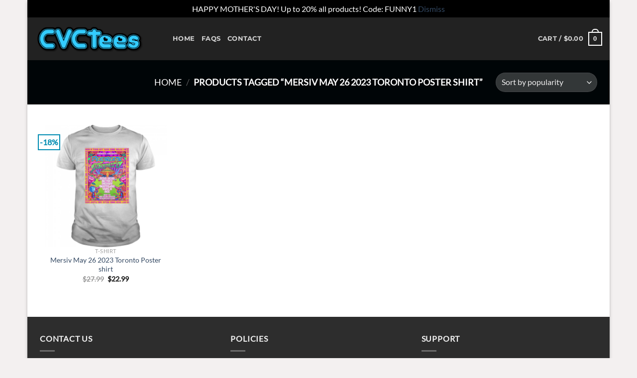

--- FILE ---
content_type: text/css
request_url: https://cvctees.com/wp-content/plugins/cvc-tshirts/assets/public/css/public.css?ver=1.1.11
body_size: -519
content:
.cvc_media{max-width:600px!important;width:100%!important;}
.cvc_media_block{display: table;margin:0px auto!important;text-align: center;}
.woocommerce-product-gallery__wrapper.product-full{z-index:inherit!important}/*Creta: fix slide touch thumnails on mobile*/
.lSPager.lSGallery{width:100%!important;padding:0px!important;display:inline-flex!important}
/*Fix Flatsome*/
.product-small .box-image,.product-small .box-image .image-fade_in_back{display: none!important}
/*Fix Flatsome*/